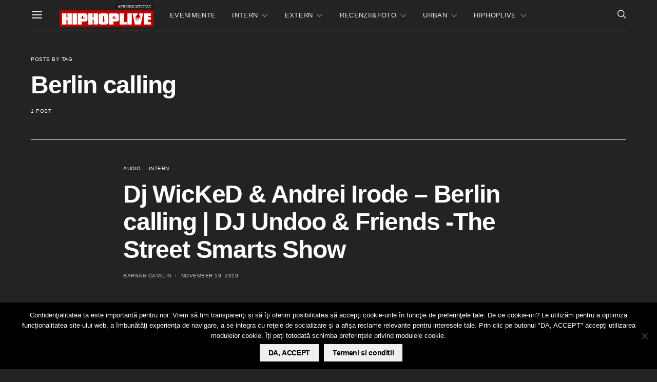

--- FILE ---
content_type: text/html; charset=utf-8
request_url: https://www.google.com/recaptcha/api2/aframe
body_size: -88
content:
<!DOCTYPE HTML><html><head><meta http-equiv="content-type" content="text/html; charset=UTF-8"></head><body><script nonce="tZa68cKoL2kRJMgN1fJmmQ">/** Anti-fraud and anti-abuse applications only. See google.com/recaptcha */ try{var clients={'sodar':'https://pagead2.googlesyndication.com/pagead/sodar?'};window.addEventListener("message",function(a){try{if(a.source===window.parent){var b=JSON.parse(a.data);var c=clients[b['id']];if(c){var d=document.createElement('img');d.src=c+b['params']+'&rc='+(localStorage.getItem("rc::a")?sessionStorage.getItem("rc::b"):"");window.document.body.appendChild(d);sessionStorage.setItem("rc::e",parseInt(sessionStorage.getItem("rc::e")||0)+1);localStorage.setItem("rc::h",'1769288291040');}}}catch(b){}});window.parent.postMessage("_grecaptcha_ready", "*");}catch(b){}</script></body></html>